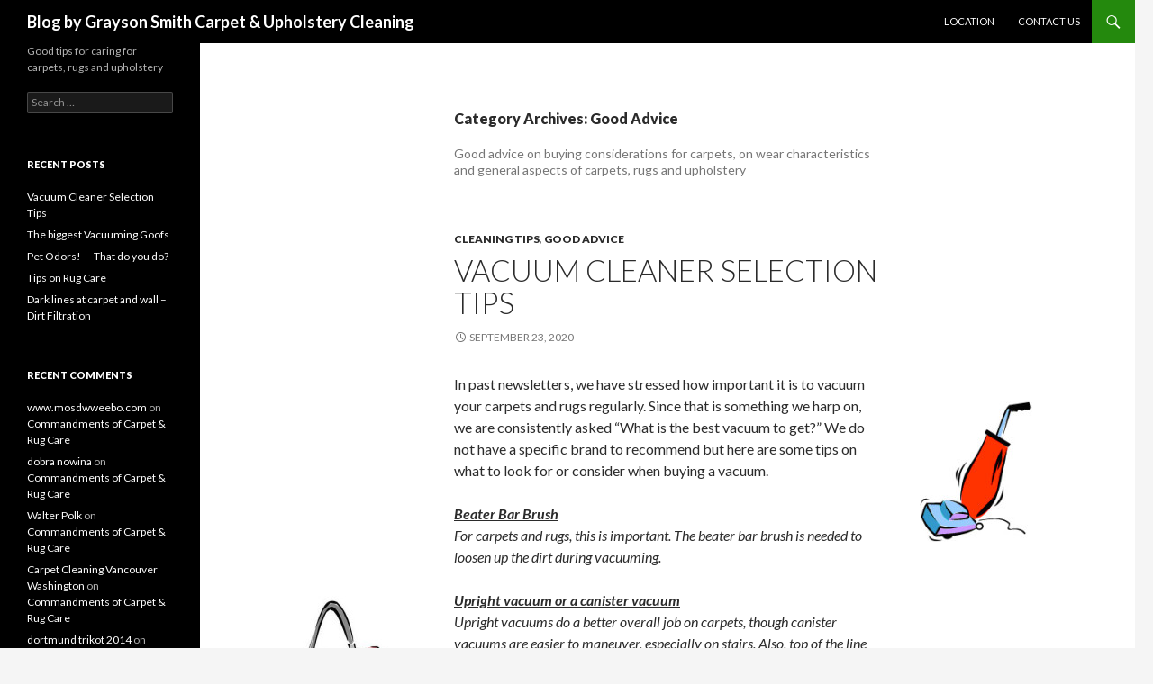

--- FILE ---
content_type: text/html; charset=UTF-8
request_url: http://www.carpetcleanermemphis.com/category/good-advice/
body_size: 14542
content:
<!DOCTYPE html>
<!--[if IE 7]>
<html class="ie ie7" lang="en">
<![endif]-->
<!--[if IE 8]>
<html class="ie ie8" lang="en">
<![endif]-->
<!--[if !(IE 7) & !(IE 8)]><!-->
<html lang="en">
<!--<![endif]-->
<head>
	<meta charset="UTF-8">
	<meta name="viewport" content="width=device-width">
	<title>Good Advice | Blog by Grayson Smith Carpet &amp; Upholstery Cleaning</title>
	<link rel="profile" href="http://gmpg.org/xfn/11">
	<link rel="pingback" href="http://www.carpetcleanermemphis.com/xmlrpc.php">
	<!--[if lt IE 9]>
	<script src="http://www.carpetcleanermemphis.com/wp-content/themes/twentyfourteen/js/html5.js"></script>
	<![endif]-->
	<link rel='dns-prefetch' href='//fonts.googleapis.com' />
<link rel='dns-prefetch' href='//s.w.org' />
<link rel="alternate" type="application/rss+xml" title="Blog by Grayson Smith Carpet &amp; Upholstery Cleaning &raquo; Feed" href="http://www.carpetcleanermemphis.com/feed/" />
<link rel="alternate" type="application/rss+xml" title="Blog by Grayson Smith Carpet &amp; Upholstery Cleaning &raquo; Comments Feed" href="http://www.carpetcleanermemphis.com/comments/feed/" />
<link rel="alternate" type="application/rss+xml" title="Blog by Grayson Smith Carpet &amp; Upholstery Cleaning &raquo; Good Advice Category Feed" href="http://www.carpetcleanermemphis.com/category/good-advice/feed/" />
		<script type="text/javascript">
			window._wpemojiSettings = {"baseUrl":"https:\/\/s.w.org\/images\/core\/emoji\/2.2.1\/72x72\/","ext":".png","svgUrl":"https:\/\/s.w.org\/images\/core\/emoji\/2.2.1\/svg\/","svgExt":".svg","source":{"concatemoji":"http:\/\/www.carpetcleanermemphis.com\/wp-includes\/js\/wp-emoji-release.min.js?ver=4.7.23"}};
			!function(t,a,e){var r,n,i,o=a.createElement("canvas"),l=o.getContext&&o.getContext("2d");function c(t){var e=a.createElement("script");e.src=t,e.defer=e.type="text/javascript",a.getElementsByTagName("head")[0].appendChild(e)}for(i=Array("flag","emoji4"),e.supports={everything:!0,everythingExceptFlag:!0},n=0;n<i.length;n++)e.supports[i[n]]=function(t){var e,a=String.fromCharCode;if(!l||!l.fillText)return!1;switch(l.clearRect(0,0,o.width,o.height),l.textBaseline="top",l.font="600 32px Arial",t){case"flag":return(l.fillText(a(55356,56826,55356,56819),0,0),o.toDataURL().length<3e3)?!1:(l.clearRect(0,0,o.width,o.height),l.fillText(a(55356,57331,65039,8205,55356,57096),0,0),e=o.toDataURL(),l.clearRect(0,0,o.width,o.height),l.fillText(a(55356,57331,55356,57096),0,0),e!==o.toDataURL());case"emoji4":return l.fillText(a(55357,56425,55356,57341,8205,55357,56507),0,0),e=o.toDataURL(),l.clearRect(0,0,o.width,o.height),l.fillText(a(55357,56425,55356,57341,55357,56507),0,0),e!==o.toDataURL()}return!1}(i[n]),e.supports.everything=e.supports.everything&&e.supports[i[n]],"flag"!==i[n]&&(e.supports.everythingExceptFlag=e.supports.everythingExceptFlag&&e.supports[i[n]]);e.supports.everythingExceptFlag=e.supports.everythingExceptFlag&&!e.supports.flag,e.DOMReady=!1,e.readyCallback=function(){e.DOMReady=!0},e.supports.everything||(r=function(){e.readyCallback()},a.addEventListener?(a.addEventListener("DOMContentLoaded",r,!1),t.addEventListener("load",r,!1)):(t.attachEvent("onload",r),a.attachEvent("onreadystatechange",function(){"complete"===a.readyState&&e.readyCallback()})),(r=e.source||{}).concatemoji?c(r.concatemoji):r.wpemoji&&r.twemoji&&(c(r.twemoji),c(r.wpemoji)))}(window,document,window._wpemojiSettings);
		</script>
		<style type="text/css">
img.wp-smiley,
img.emoji {
	display: inline !important;
	border: none !important;
	box-shadow: none !important;
	height: 1em !important;
	width: 1em !important;
	margin: 0 .07em !important;
	vertical-align: -0.1em !important;
	background: none !important;
	padding: 0 !important;
}
</style>
<link rel='stylesheet' id='contact-form-7-css'  href='http://www.carpetcleanermemphis.com/wp-content/plugins/contact-form-7/includes/css/styles.css?ver=4.1.1' type='text/css' media='all' />
<link rel='stylesheet' id='twentyfourteen-lato-css'  href='https://fonts.googleapis.com/css?family=Lato%3A300%2C400%2C700%2C900%2C300italic%2C400italic%2C700italic&#038;subset=latin%2Clatin-ext' type='text/css' media='all' />
<link rel='stylesheet' id='genericons-css'  href='http://www.carpetcleanermemphis.com/wp-content/themes/twentyfourteen/genericons/genericons.css?ver=3.0.3' type='text/css' media='all' />
<link rel='stylesheet' id='twentyfourteen-style-css'  href='http://www.carpetcleanermemphis.com/wp-content/themes/twentyfourteen/style.css?ver=4.7.23' type='text/css' media='all' />
<!--[if lt IE 9]>
<link rel='stylesheet' id='twentyfourteen-ie-css'  href='http://www.carpetcleanermemphis.com/wp-content/themes/twentyfourteen/css/ie.css?ver=20131205' type='text/css' media='all' />
<![endif]-->
<script type='text/javascript' src='http://www.carpetcleanermemphis.com/wp-includes/js/jquery/jquery.js?ver=1.12.4'></script>
<script type='text/javascript' src='http://www.carpetcleanermemphis.com/wp-includes/js/jquery/jquery-migrate.min.js?ver=1.4.1'></script>
<link rel='https://api.w.org/' href='http://www.carpetcleanermemphis.com/wp-json/' />
<link rel="EditURI" type="application/rsd+xml" title="RSD" href="http://www.carpetcleanermemphis.com/xmlrpc.php?rsd" />
<link rel="wlwmanifest" type="application/wlwmanifest+xml" href="http://www.carpetcleanermemphis.com/wp-includes/wlwmanifest.xml" /> 
<meta name="generator" content="WordPress 4.7.23" />
<script type='text/javascript'>
/* <![CDATA[ */
// Comprehensive Google Map plugin v9.1.2
var CGMPGlobal = {"ajaxurl":"http:\/\/www.carpetcleanermemphis.com\/wp-admin\/admin-ajax.php","noBubbleDescriptionProvided":"No description provided","geoValidationClientRevalidate":"REVALIDATE","cssHref":"http:\/\/www.carpetcleanermemphis.com\/wp-content\/plugins\/comprehensive-google-map-plugin\/style.css?ver=9.1.2","language":"en","customMarkersUri":"http:\/\/www.carpetcleanermemphis.com\/wp-content\/plugins\/comprehensive-google-map-plugin\/assets\/css\/images\/markers\/","kml":"[TITLE] [MSG] ([STATUS])","kmlDocInvalid":"The KML file is not a valid KML, KMZ or GeoRSS document.","kmlFetchError":"The KML file could not be fetched.","kmlLimits":"The KML file exceeds the feature limits of KmlLayer.","kmlNotFound":"The KML file could not be found. Most likely it is an invalid URL, or the document is not publicly available.","kmlRequestInvalid":"The KmlLayer is invalid.","kmlTimedOut":"The KML file could not be loaded within a reasonable amount of time.","kmlTooLarge":"The KML file exceeds the file size limits of KmlLayer.","kmlUnknown":"The KML file failed to load for an unknown reason.","address":"Address","streetView":"Street View","directions":"Directions","toHere":"To here","fromHere":"From here","mapFillViewport":"false","timestamp":"02af08e4e9","ajaxCacheMapAction":"cgmp_ajax_cache_map_action","sep":"{}"}
/* ]]> */
</script>
<link rel="alternate" type="application/rss+xml" title="Blog by Grayson Smith Carpet &amp; Upholstery Cleaning GeoRSS-Feed" href="http://www.carpetcleanermemphis.com/wp-content/plugins/leaflet-maps-marker/leaflet-georss.php?layer=all" />
		<style type="text/css">.recentcomments a{display:inline !important;padding:0 !important;margin:0 !important;}</style>
		</head>

<body class="archive category category-good-advice category-4 masthead-fixed list-view full-width">
<div id="page" class="hfeed site">
	
	<header id="masthead" class="site-header" role="banner">
		<div class="header-main">
			<h1 class="site-title"><a href="http://www.carpetcleanermemphis.com/" rel="home">Blog by Grayson Smith Carpet &amp; Upholstery Cleaning</a></h1>

			<div class="search-toggle">
				<a href="#search-container" class="screen-reader-text" aria-expanded="false" aria-controls="search-container">Search</a>
			</div>

			<nav id="primary-navigation" class="site-navigation primary-navigation" role="navigation">
				<button class="menu-toggle">Primary Menu</button>
				<a class="screen-reader-text skip-link" href="#content">Skip to content</a>
				<div id="primary-menu" class="nav-menu"><ul>
<li class="page_item page-item-5"><a href="http://www.carpetcleanermemphis.com/location/">Location</a></li>
<li class="page_item page-item-4"><a href="http://www.carpetcleanermemphis.com/contact/">Contact Us</a></li>
</ul></div>
			</nav>
		</div>

		<div id="search-container" class="search-box-wrapper hide">
			<div class="search-box">
				<form role="search" method="get" class="search-form" action="http://www.carpetcleanermemphis.com/">
				<label>
					<span class="screen-reader-text">Search for:</span>
					<input type="search" class="search-field" placeholder="Search &hellip;" value="" name="s" />
				</label>
				<input type="submit" class="search-submit" value="Search" />
			</form>			</div>
		</div>
	</header><!-- #masthead -->

	<div id="main" class="site-main">

	<section id="primary" class="content-area">
		<div id="content" class="site-content" role="main">

			
			<header class="archive-header">
				<h1 class="archive-title">Category Archives: Good Advice</h1>

				<div class="taxonomy-description"><p>Good advice on buying considerations for carpets, on wear characteristics and general aspects of carpets, rugs and upholstery</p>
</div>			</header><!-- .archive-header -->

			
<article id="post-298" class="post-298 post type-post status-publish format-standard hentry category-cleaning-tips category-good-advice">
	
	<header class="entry-header">
				<div class="entry-meta">
			<span class="cat-links"><a href="http://www.carpetcleanermemphis.com/category/cleaning-tips/" rel="category tag">Cleaning Tips</a>, <a href="http://www.carpetcleanermemphis.com/category/good-advice/" rel="category tag">Good Advice</a></span>
		</div>
		<h1 class="entry-title"><a href="http://www.carpetcleanermemphis.com/2020/09/vacuum-cleaner-selection-tips-2/" rel="bookmark">Vacuum Cleaner Selection Tips</a></h1>
		<div class="entry-meta">
			<span class="entry-date"><a href="http://www.carpetcleanermemphis.com/2020/09/vacuum-cleaner-selection-tips-2/" rel="bookmark"><time class="entry-date" datetime="2020-09-23T15:36:27+00:00">September 23, 2020</time></a></span> <span class="byline"><span class="author vcard"><a class="url fn n" href="http://www.carpetcleanermemphis.com/author/walterblog/" rel="author">Walter Polk</a></span></span>		</div><!-- .entry-meta -->
	</header><!-- .entry-header -->

		<div class="entry-content">
		<p>In past newsletters, we have stressed how important it is to vacuum your carpets and rugs regularly. Since that is something we harp o<a href="http://www.carpetcleanermemphis.com/wp-content/uploads/2014/04/vacuum-cleaner-e1449610979422.jpg"><img class="alignright wp-image-11 size-full" src="http://www.carpetcleanermemphis.com/wp-content/uploads/2014/04/vacuum-cleaner-e1449610979422.jpg" alt="" width="125" height="156" /></a>n, we are consistently asked “What is the best vacuum to get?” We do not have a specific brand to recommend but here are some tips on what to look for or consider when buying a vacuum.</p>
<p><strong><em><u>Beater Bar Brush<br />
</u></em></strong><em>For carpets and rugs, this is important. The beater bar brush is needed to loosen up the dirt during vacuuming.</em></p>
<p><strong><em><u><a href="http://www.carpetcleanermemphis.com/wp-content/uploads/2015/12/Vacuum-Cannister-e1449611052825.jpg"><img class="alignleft wp-image-131 size-full" src="http://www.carpetcleanermemphis.com/wp-content/uploads/2015/12/Vacuum-Cannister-e1449611052825.jpg" alt="" width="100" height="128" /></a>Upright vacuum or a canister vacuum<br />
</u></em></strong><em>Upright vacuums do a better overall job on carpets, though canister vacuums are easier to maneuver, especially on stairs. Also, top of the line canisters typically have a motor-driven head for better carpet cleaning.</em></p>
<p><strong><em><u>Bagless vacuums verses bagged vacuums<br />
</u></em></strong><em>Bagless vacuums save you the cost of bags, but like bagged models they still require filters. Emptying a bagless vacuum is also a dustier process, a concern if you have asthma or allergies.</em></p>
<p><strong><em><u>Other features to consider</u></em></strong><em><br />
</em><em>Edge-cleaning tools help at corners and baseboards. If you will use your <a href="http://www.carpetcleanermemphis.com/wp-content/uploads/2015/12/vacuum-draperies-lady-e1449611283320.jpg"><img class="alignright size-thumbnail wp-image-133" src="http://www.carpetcleanermemphis.com/wp-content/uploads/2015/12/vacuum-draperies-lady-150x150.jpg" alt="" width="150" height="150" /></a>vacuum to vacuum draperies, make sure it has a suction control feature in order to protect the drapes. If you will use your vacuum for both bare floors and carpets, get one with a brush on/off switch. This will help safeguard from scratching bare floors and prevents scattered dust and debris.</em></p>
<p><strong><em><u>Most Important, give it a spin before buying<br />
</u></em></strong><em><a href="http://www.carpetcleanermemphis.com/wp-content/uploads/2020/09/vacuuming-lady-clip-art.jpg"><img class="alignleft wp-image-302 size-full" src="http://www.carpetcleanermemphis.com/wp-content/uploads/2020/09/vacuuming-lady-clip-art.jpg" alt="" width="205" height="245" /></a>Even if you order your vacuum online, visit a store first. Push, pull, turn and lift any models you’re </em><em>considering. The bottom line is, you may have the most expensive, fanciest vacuum, but if it is heavy, awkward to use or move around and you do not use it, it is a horrible vacuum. The reality is that the best model for you (whether cheap or very expensive) is the one you will use.</em></p>
<p>For more information, visit my website at <a href="http://www.graysoncleans.com">www.graysoncleans.com</a></p>
	</div><!-- .entry-content -->
	
	</article><!-- #post-## -->

<article id="post-294" class="post-294 post type-post status-publish format-standard hentry category-cleaning-tips category-good-advice">
	
	<header class="entry-header">
				<div class="entry-meta">
			<span class="cat-links"><a href="http://www.carpetcleanermemphis.com/category/cleaning-tips/" rel="category tag">Cleaning Tips</a>, <a href="http://www.carpetcleanermemphis.com/category/good-advice/" rel="category tag">Good Advice</a></span>
		</div>
		<h1 class="entry-title"><a href="http://www.carpetcleanermemphis.com/2020/07/the-biggest-vacuuming-goofs-3/" rel="bookmark">The biggest Vacuuming Goofs</a></h1>
		<div class="entry-meta">
			<span class="entry-date"><a href="http://www.carpetcleanermemphis.com/2020/07/the-biggest-vacuuming-goofs-3/" rel="bookmark"><time class="entry-date" datetime="2020-07-28T21:49:08+00:00">July 28, 2020</time></a></span> <span class="byline"><span class="author vcard"><a class="url fn n" href="http://www.carpetcleanermemphis.com/author/walterblog/" rel="author">Walter Polk</a></span></span>		</div><!-- .entry-meta -->
	</header><!-- .entry-header -->

		<div class="entry-content">
		<p>I am always stressing how important it is to regularly vacuum your <a href="http://www.carpetcleanermemphis.com/wp-content/uploads/2015/12/vacuuming-lady-e1449611263873.jpg"><img class="alignright wp-image-132 size-full" src="http://www.carpetcleanermemphis.com/wp-content/uploads/2015/12/vacuuming-lady-e1449611263873.jpg" alt="" width="100" height="150" /></a>carpets and rugs to make them last longer and look better. Since vacuuming is important, I wanted to share some of the biggest vacuum cleaning goofs.</p>
<ol>
<li><strong> Not changing the bags.</strong> When your bag or bin (for bagless vacuums) is 1/2 full, suction power is reduced by at least 50%. This means you need more strokes over an area to clean it and it is making the motor work harder. It is best to change the bag or empty the bin when 1/3 to 1/2 full.</li>
<li><strong> Using the brush on bare floors.</strong> A powered brush is critical for deep-cleaning carpets. But the revolving bristles can scatter debris while scratching the finish on hardwood and the plastic wear layer on laminate floors. Most of the newer vacuums let you switch off the brush when needed. If your vacuum cleaner is not able to switch off the beater bar, it would be good to get a vacuum for bare floors that does not have a beater bar.</li>
<li><strong> Vacuuming hard, sharp objects.</strong> Nails, screws, coins and even paper clips can rip bags and damage the machine. Either pick them up or sweep them up with a broom before vacuuming.</li>
<li><strong> Sucking up water or wet messes.</strong> Had a flood? Avoid the risk of electrocution by leaving your upright or canister in the closet. Use a wet-dry vacuum with a ground-fault interrupter for standing water or even damp debris.</li>
<li><strong> Tossing it when it loses suction.</strong> Full bags aren’t the only reason a vacuum’s suction can suffer. Check the hose to see if it is clogged. If the hose is clear, check the filters<a href="http://www.carpetcleanermemphis.com/wp-content/uploads/2016/06/Vacuum-filter.jpg"><img class="alignright size-thumbnail wp-image-170" src="http://www.carpetcleanermemphis.com/wp-content/uploads/2016/06/Vacuum-filter-150x150.jpg" alt="" width="150" height="150" srcset="http://www.carpetcleanermemphis.com/wp-content/uploads/2016/06/Vacuum-filter-150x150.jpg 150w, http://www.carpetcleanermemphis.com/wp-content/uploads/2016/06/Vacuum-filter.jpg 225w" sizes="(max-width: 150px) 100vw, 150px" /></a> found on bagged and bagless vacuums. Also, if the brush roll barely turns, check it and the drive belt for tangled string or hair.</li>
<li><strong> Assuming the motor has blown.</strong> Many models have a thermal switch that cuts current to the motor if it begins to overheat. If your vacuum shuts off during use, check for a full bag or bin or a dirty filter. The switch should reset itself, though some models have a reset button for that purpose.</li>
</ol>
<p>For more information, visit my website at <a href="http://www.graysoncleans.com">www.graysoncleans.com</a>.</p>
	</div><!-- .entry-content -->
	
	</article><!-- #post-## -->

<article id="post-291" class="post-291 post type-post status-publish format-standard hentry category-good-advice">
	
	<header class="entry-header">
				<div class="entry-meta">
			<span class="cat-links"><a href="http://www.carpetcleanermemphis.com/category/good-advice/" rel="category tag">Good Advice</a></span>
		</div>
		<h1 class="entry-title"><a href="http://www.carpetcleanermemphis.com/2020/06/pet-odors-that-do-you-do/" rel="bookmark">Pet Odors! &#8212; That do you do?</a></h1>
		<div class="entry-meta">
			<span class="entry-date"><a href="http://www.carpetcleanermemphis.com/2020/06/pet-odors-that-do-you-do/" rel="bookmark"><time class="entry-date" datetime="2020-06-23T15:46:01+00:00">June 23, 2020</time></a></span> <span class="byline"><span class="author vcard"><a class="url fn n" href="http://www.carpetcleanermemphis.com/author/walterblog/" rel="author">Walter Polk</a></span></span>		</div><!-- .entry-meta -->
	</header><!-- .entry-header -->

		<div class="entry-content">
		<p>Pets have accidents and it is good to address them as soon as</p>
<figure id="attachment_20" style="width: 120px" class="wp-caption alignright"><a href="http://www.carpetcleanermemphis.com/wp-content/uploads/2014/05/Dog-urinating.jpg"><img class="size-full wp-image-20" src="http://www.carpetcleanermemphis.com/wp-content/uploads/2014/05/Dog-urinating.jpg" alt="" width="120" height="81" /></a><figcaption class="wp-caption-text">Accidents do happen</figcaption></figure>
<p>possible. Urine is probably the biggest issue because it soaks into the fabrics. Urine is also a rather sophisticated problem with respect to removal. When it is wet it is acidic and needs to be approached one way. When it dries, it turns into urine salts, an alkaline, and should be addressed differently then when wet. Also, when it is dry, the uric acid crystals absorb moisture from humidity in the air giving off the foul odor. That is why on humid days, a house can smell worse.</p>
<p><strong><em><u>Dealing with Urine while it is wet</u></em></strong> &#8212; Blot, blot, blot because removal is <a href="http://www.carpetcleanermemphis.com/wp-content/uploads/2014/05/blotting-e1400872572557.jpg"><img class="alignright size-full wp-image-25" src="http://www.carpetcleanermemphis.com/wp-content/uploads/2014/05/blotting-e1400872572557.jpg" alt="" width="200" height="247" /></a>the first approach. Find a dry white towel and apply to the wet spot (colored or patterned towels run the risk of bleeding onto the carpet, rug or upholstery). Keep moving dry parts of the towel over the wet spot to remove as much as possible. After blotting, sprinkle baking soda on the urinated area. Baking soda will help absorb and neutralize the urine ph. After the baking soda has dried, vacuum it up thoroughly. (note: baking soda may sometimes discolor fabrics, so you should test it on a non-conspicuous area of your rug, carpet or upholstery).</p>
<p><strong><em><u>Dealing with dried urine</u></em></strong> &#8212; first identify the spots. Look for visible evidence like spots or discolorations. Also, a black light can be used to find the source. In a darkened room, the urine salts become fluorescent in the presence of ultraviolet light. However, the most available and practical method of locating urine problems is your nose. Don’t be afraid to get down on your hands and knees to find it. Once the spots have been identified, using 1/3 white vinegar with 2/3 water, spray it on the spot. You want to apply enough to get to the contamination in order to liquefy the urines salts. However, do not over wet t<a href="http://www.carpetcleanermemphis.com/wp-content/uploads/2015/11/Spritz-Bottle.jpg"><img class="alignright size-thumbnail wp-image-125" src="http://www.carpetcleanermemphis.com/wp-content/uploads/2015/11/Spritz-Bottle-150x150.jpg" alt="" width="150" height="150" /></a>he carpet especially with wood sub-floors. After applying the vinegar/water solution, remove as much of the moisture as possible by blotting as described above.</p>
<p>If there is still an odor problem, contact us. <a href="http://www.graysoncleans.com">www,graysoncleans.com</a></p>
	</div><!-- .entry-content -->
	
	</article><!-- #post-## -->

<article id="post-284" class="post-284 post type-post status-publish format-standard hentry category-good-advice category-maintenance-tips">
	
	<header class="entry-header">
				<div class="entry-meta">
			<span class="cat-links"><a href="http://www.carpetcleanermemphis.com/category/good-advice/" rel="category tag">Good Advice</a>, <a href="http://www.carpetcleanermemphis.com/category/maintenance-tips/" rel="category tag">Maintenance Tips</a></span>
		</div>
		<h1 class="entry-title"><a href="http://www.carpetcleanermemphis.com/2020/04/tips-on-rug-care/" rel="bookmark">Tips on Rug Care</a></h1>
		<div class="entry-meta">
			<span class="entry-date"><a href="http://www.carpetcleanermemphis.com/2020/04/tips-on-rug-care/" rel="bookmark"><time class="entry-date" datetime="2020-04-06T14:54:10+00:00">April 6, 2020</time></a></span> <span class="byline"><span class="author vcard"><a class="url fn n" href="http://www.carpetcleanermemphis.com/author/walterblog/" rel="author">Walter Polk</a></span></span>		</div><!-- .entry-meta -->
	</header><!-- .entry-header -->

		<div class="entry-content">
		<p style="text-align: left;">During th<a href="http://www.carpetcleanermemphis.com/wp-content/uploads/2020/04/Rug.jpg"><img class="alignright size-thumbnail wp-image-285" src="http://www.carpetcleanermemphis.com/wp-content/uploads/2020/04/Rug-150x150.jpg" alt="" width="150" height="150" /></a>ese crazy times and the Corona virus situation, it is a good time to take care of things in the house. So, whether you have expensive oriental rugs or just good everyday rugs, here are some tips to take care of them and make them last longer.</p>
<ol>
<li>Vacuum rugs at least once a week.</li>
<li>Turn or rotate the ends of a rug. This should be done once a year. <a href="http://www.carpetcleanermemphis.com/wp-content/uploads/2014/06/Rug-Rotation.jpg"><img class="alignleft wp-image-32 size-medium" src="http://www.carpetcleanermemphis.com/wp-content/uploads/2014/06/Rug-Rotation-300x133.jpg" alt="" width="300" height="133" srcset="http://www.carpetcleanermemphis.com/wp-content/uploads/2014/06/Rug-Rotation-300x133.jpg 300w, http://www.carpetcleanermemphis.com/wp-content/uploads/2014/06/Rug-Rotation-1024x455.jpg 1024w" sizes="(max-width: 300px) 100vw, 300px" /></a>However, it is a must to turn them at least every two years. Turning prevents more wear in one area than in another. It also helps to prevent “traffic patterns” from occurring as in carpeted rooms.</li>
<li>Moth considerations for wool and oriental rugs. Rugs regularly vacuumed or located in well used rooms are less likely to have moth damage. Moths work in secluded, undisturbed areas such as under beds, skirted sofas, or heavy furniture. Move furniture occasionally when vacuuming and clean under it. Also, homes not well ventilated or rooms closed for long periods of time are more likely to have moth problems, so once again vacuum rugs regularly.</li>
<li>Sunlight considerations. Direct, sunlight will gradually fade a rug. To avoid this, cover windows with drapes, curtains or shutters and use them to block strong morning and afternoon sunlight. Also, consider window glass treatments and rug treatments for UV light protection.</li>
</ol>
<p>For more information, visit my website at <a href="http://www.graysoncleans.com">www.graysoncleans.com</a></p>
	</div><!-- .entry-content -->
	
	</article><!-- #post-## -->

<article id="post-279" class="post-279 post type-post status-publish format-standard hentry category-good-advice">
	
	<header class="entry-header">
				<div class="entry-meta">
			<span class="cat-links"><a href="http://www.carpetcleanermemphis.com/category/good-advice/" rel="category tag">Good Advice</a></span>
		</div>
		<h1 class="entry-title"><a href="http://www.carpetcleanermemphis.com/2020/01/dark-lines-at-carpet-and-wall-dirt-filtration/" rel="bookmark">Dark lines at carpet and wall &#8211; Dirt Filtration</a></h1>
		<div class="entry-meta">
			<span class="entry-date"><a href="http://www.carpetcleanermemphis.com/2020/01/dark-lines-at-carpet-and-wall-dirt-filtration/" rel="bookmark"><time class="entry-date" datetime="2020-01-09T21:33:25+00:00">January 9, 2020</time></a></span> <span class="byline"><span class="author vcard"><a class="url fn n" href="http://www.carpetcleanermemphis.com/author/walterblog/" rel="author">Walter Polk</a></span></span>		</div><!-- .entry-meta -->
	</header><!-- .entry-header -->

		<div class="entry-content">
		<p><strong><em>Have you ever noticed a grayish or dark line along the walls on your carpets? </em></strong>You probably do not want to know this, but it is not a defect in your carpet. It is called soil filtration and is a concentration of dirt that has collected on the carpet fibers</p>
<p><a href="http://www.carpetcleanermemphis.com/wp-content/uploads/2020/01/Soil-Filtration-wall.jpg"><img class="alignright size-thumbnail wp-image-280" src="http://www.carpetcleanermemphis.com/wp-content/uploads/2020/01/Soil-Filtration-wall-150x127.jpg" alt="" width="150" height="127" /></a>Soil Filtration is caused by positive and negative pressure within a home. What happens is, when pressure change occurs within a room from either the effect of warm air rising or from pressure created by your heater and air conditioner, air tries to flow either in or out of the room. The carpet along the wall edges serve as a filter as the air exits or enters under pressure.</p>
<p><a href="http://www.carpetcleanermemphis.com/wp-content/uploads/2020/01/soil-filtration-door.jpg"><img class="alignright size-thumbnail wp-image-281" src="http://www.carpetcleanermemphis.com/wp-content/uploads/2020/01/soil-filtration-door-150x150.jpg" alt="" width="150" height="150" /></a>Also, have you ever noticed a grayish or dark line at the doorway of a room? Once again, soil filtration. It is quite common for dirt and dust to accumulate under doors when they are shut. The supply air vent blowing air into the room creates positive pressure in the closed room. This air will seek areas of lower pressure (the return air vents) through the largest available holes. With the door shut, the undercut of the door is generally the largest available hole. Therefore, as the air passes between the door undercut and the carpeting, the carpet acts like a filter taking out dirt and dust particles from the air. Over a period of time, the carpet will darken as the dirt accumulates.</p>
<p>For more information, visit my website at <a href="http://www.graysoncleans.com">www.graysoncleans.com</a></p>
	</div><!-- .entry-content -->
	
	</article><!-- #post-## -->

<article id="post-272" class="post-272 post type-post status-publish format-standard hentry category-cleaning-tips category-good-advice">
	
	<header class="entry-header">
				<div class="entry-meta">
			<span class="cat-links"><a href="http://www.carpetcleanermemphis.com/category/cleaning-tips/" rel="category tag">Cleaning Tips</a>, <a href="http://www.carpetcleanermemphis.com/category/good-advice/" rel="category tag">Good Advice</a></span>
		</div>
		<h1 class="entry-title"><a href="http://www.carpetcleanermemphis.com/2019/08/upholstery-cleaning-completely-different-than-carpet-cleaning/" rel="bookmark">Upholstery Cleaning, Completely Different than Carpet Cleaning</a></h1>
		<div class="entry-meta">
			<span class="entry-date"><a href="http://www.carpetcleanermemphis.com/2019/08/upholstery-cleaning-completely-different-than-carpet-cleaning/" rel="bookmark"><time class="entry-date" datetime="2019-08-15T21:42:36+00:00">August 15, 2019</time></a></span> <span class="byline"><span class="author vcard"><a class="url fn n" href="http://www.carpetcleanermemphis.com/author/walterblog/" rel="author">Walter Polk</a></span></span>		</div><!-- .entry-meta -->
	</header><!-- .entry-header -->

		<div class="entry-content">
		<p>Cleaning Upholstery takes a level of expertise way beyond the <a href="http://www.carpetcleanermemphis.com/wp-content/uploads/2019/08/Upholstery-cleaner.png"><img class="alignright size-thumbnail wp-image-273" src="http://www.carpetcleanermemphis.com/wp-content/uploads/2019/08/Upholstery-cleaner-150x150.png" alt="" width="150" height="150" srcset="http://www.carpetcleanermemphis.com/wp-content/uploads/2019/08/Upholstery-cleaner-150x150.png 150w, http://www.carpetcleanermemphis.com/wp-content/uploads/2019/08/Upholstery-cleaner-300x298.png 300w, http://www.carpetcleanermemphis.com/wp-content/uploads/2019/08/Upholstery-cleaner-768x762.png 768w, http://www.carpetcleanermemphis.com/wp-content/uploads/2019/08/Upholstery-cleaner-1024x1017.png 1024w" sizes="(max-width: 150px) 100vw, 150px" /></a>typical carpet cleaner. This is due to the different fabrics used for upholstery, the type of dirt involved and the different shapes of furniture.</p>
<p>Upholstery uses many different types of fabrics than carpet or rugs ranging from natural materials like silk and wool, synthetics like nylon and blends. If the upholstery cleaner doesn’t really understand materials, real problems can occur. For example, if silk is not cleaned properly, the potential for splotching or streaking can occur. Also, if not properly cleaned, white furniture, especially cottons and wools, can turn brown.</p>
<p><a href="http://www.carpetcleanermemphis.com/wp-content/uploads/2019/08/Upholstery-cleaned.jpg"><img class="alignleft wp-image-274 size-medium" src="http://www.carpetcleanermemphis.com/wp-content/uploads/2019/08/Upholstery-cleaned-176x300.jpg" alt="" width="176" height="300" srcset="http://www.carpetcleanermemphis.com/wp-content/uploads/2019/08/Upholstery-cleaned-176x300.jpg 176w, http://www.carpetcleanermemphis.com/wp-content/uploads/2019/08/Upholstery-cleaned.jpg 251w" sizes="(max-width: 176px) 100vw, 176px" /></a>Upholstery dirt is primarily people and pet issues. People shed dead skin cells, hair and hair dander along with sweat and body oils through exposed skin. Cosmetics, hair sprays and other beauty items get on upholstery. Plus, children and parties increase the likelihood of spills. If you have animals, their hair, body oils and dander are probably getting on your furniture. Over time, all these tend to accumulate into the fabric.</p>
<p>Furniture designs and styles contribute different degrees of difficulty to clean. An easy working surface is a flat one. However, furniture has many corners and edges which make the application of cleaning solutions and the removal of the associated dirt very difficult. Skill and experience are required to effectively clean these areas.</p>
<p>So, make sure to hire an upholstery cleaner that knows what they are doing. For information, visit my website at <a href="http://www.graysoncleans.com" target="_blank" rel="noopener noreferrer">www.graysoncleans.com</a></p>
	</div><!-- .entry-content -->
	
	</article><!-- #post-## -->

<article id="post-235" class="post-235 post type-post status-publish format-standard hentry category-good-advice">
	
	<header class="entry-header">
				<div class="entry-meta">
			<span class="cat-links"><a href="http://www.carpetcleanermemphis.com/category/good-advice/" rel="category tag">Good Advice</a></span>
		</div>
		<h1 class="entry-title"><a href="http://www.carpetcleanermemphis.com/2018/04/berber-carpets-the-good-and-bad/" rel="bookmark">Berber Carpets, The Good and Bad</a></h1>
		<div class="entry-meta">
			<span class="entry-date"><a href="http://www.carpetcleanermemphis.com/2018/04/berber-carpets-the-good-and-bad/" rel="bookmark"><time class="entry-date" datetime="2018-04-04T19:12:51+00:00">April 4, 2018</time></a></span> <span class="byline"><span class="author vcard"><a class="url fn n" href="http://www.carpetcleanermemphis.com/author/walterblog/" rel="author">Walter Polk</a></span></span>		</div><!-- .entry-meta -->
	</header><!-- .entry-header -->

		<div class="entry-content">
		<p style="text-align: left;"><a href="http://www.carpetcleanermemphis.com/wp-content/uploads/2018/04/Berbers.png"><img class="alignleft wp-image-236 size-thumbnail" src="http://www.carpetcleanermemphis.com/wp-content/uploads/2018/04/Berbers-150x150.png" alt="" width="150" height="150" /></a> Berber carpets are an aesthetically appealing carpet that allows for unique designs and color schemes. However, berber carpets are not a style of carpet but a specific weave. It is a loop pile construction and can be made from many different materials and in many different qualities. The looped design does provide a cushiony feel under your feet and this is especially true with the wool and nylon varieties.</p>
<p>While berber carpets can be visually pleasing and comfortable, there are some aspects that need to be considered when either buying berbers or deciding in which parts of your home to install them. They can snag and unravel or run, similar to a run in ladies hose. Situations where this can be a real concern is with cats who use the carpet as a scratching post and dogs that like to dig on carpets. Also, this type of carpet is difficult to clean. Because of the loop weave and the twist of the loop being larger at the top than the bottom, It draws dirt to the bottom of the fibers and traps it there. This dirt, trapped at the bottom, is very difficult to extract with a vacuum cleaner. As a result, traffic patterns can develop prematurely. Finally, the less expensive berber carpets will also tend to show wear patterns quicker.</p>
<p><a href="http://www.carpetcleanermemphis.com/wp-content/uploads/2018/04/Cat.jpg"><img class="alignright size-thumbnail wp-image-237" src="http://www.carpetcleanermemphis.com/wp-content/uploads/2018/04/Cat-150x150.jpg" alt="" width="150" height="150" /></a>Therefore, you might want to reconsider berber carpets for high traffic rooms such as dens, stairs and halls. Especially if you are not able to vacuum them regularly. Also, if you have pets that like to scratch, you might reconsider the use of this type of carpet all together.</p>
<p>For more information visit my website at <a href="http://www.graysoncleans.com" target="_blank" rel="noopener noreferrer">www.graysoncleans.com</a></p>
	</div><!-- .entry-content -->
	
	</article><!-- #post-## -->

<article id="post-225" class="post-225 post type-post status-publish format-standard hentry category-good-advice">
	
	<header class="entry-header">
				<div class="entry-meta">
			<span class="cat-links"><a href="http://www.carpetcleanermemphis.com/category/good-advice/" rel="category tag">Good Advice</a></span>
		</div>
		<h1 class="entry-title"><a href="http://www.carpetcleanermemphis.com/2018/02/sculptured-carpets-the-good-and-bad/" rel="bookmark">Sculptured Carpets The Good and Bad</a></h1>
		<div class="entry-meta">
			<span class="entry-date"><a href="http://www.carpetcleanermemphis.com/2018/02/sculptured-carpets-the-good-and-bad/" rel="bookmark"><time class="entry-date" datetime="2018-02-12T21:13:13+00:00">February 12, 2018</time></a></span> <span class="byline"><span class="author vcard"><a class="url fn n" href="http://www.carpetcleanermemphis.com/author/walterblog/" rel="author">Walter Polk</a></span></span>		</div><!-- .entry-meta -->
	</header><!-- .entry-header -->

		<div class="entry-content">
		<p>Sculptured carpet is a design of carpeting that is characterized by a <a href="http://www.carpetcleanermemphis.com/wp-content/uploads/2018/02/Sculpted-Carpet-grey.jpg"><img class="alignright wp-image-227 size-thumbnail" src="http://www.carpetcleanermemphis.com/wp-content/uploads/2018/02/Sculpted-Carpet-grey-150x150.jpg" alt="" width="150" height="150" /></a>mixture of high and low pile fibers arranged according to a specific pattern. The appeal of this type of carpet is in the visual presentation. Sculptured carpets can be an effective means of adding interest to a room by providing a layered effect to the floor covering. It is considered to be an excellent means of increasing the visual interest of the floor covering without the use of different colors to create a pattern.</p>
<p><a href="http://www.carpetcleanermemphis.com/wp-content/uploads/2016/03/Sculptured-Carpet.gif"><img class="size-full wp-image-154 alignleft" src="http://www.carpetcleanermemphis.com/wp-content/uploads/2016/03/Sculptured-Carpet.gif" alt="" width="89" height="56" /></a>However, a concern with sculpted carpets over non sculpted carpets is the wear tendency in high use areas of the home. Because of the high/low aspect of this carpet, wear patterns tend to become more prevalent in high use areas. This is due to the walking and dragging of feet on the <a href="http://www.carpetcleanermemphis.com/wp-content/uploads/2018/02/Sculpted-carpet-wear-e1518469713738.jpg"><img class=" wp-image-229 alignright" src="http://www.carpetcleanermemphis.com/wp-content/uploads/2018/02/Sculpted-carpet-wear-300x225.jpg" alt="" width="191" height="143" /></a>carpet which impacts the less supported taller fibers. Therefore, avoiding the use of this type carpet in high traffic areas should be considered. Examples of high traffic areas are dens, TV or play rooms, stairs and halls. Also, once the carpet is installed, regular vacuuming and periodic professional cleaning are important. By doing this, you will increase the longevity and maintain the beauty of this type of carpet longer.</p>
<p>As mentioned earlier, sculpted carpets can be used to enhance the look of the flooring without using a lot of color that may clash with other furnishings in the room. However, it would be prudent to avoid them in high use areas. And once installed, vacuum regularly and periodically have them professionally cleaned.</p>
<p>For more information, visit my website at <a href="http://www.graysoncleans.com" target="_blank" rel="noopener noreferrer">www.graysoncleans.com</a></p>
	</div><!-- .entry-content -->
	
	</article><!-- #post-## -->

<article id="post-216" class="post-216 post type-post status-publish format-standard hentry category-good-advice category-uncategorized">
	
	<header class="entry-header">
				<div class="entry-meta">
			<span class="cat-links"><a href="http://www.carpetcleanermemphis.com/category/good-advice/" rel="category tag">Good Advice</a>, <a href="http://www.carpetcleanermemphis.com/category/uncategorized/" rel="category tag">Uncategorized</a></span>
		</div>
		<h1 class="entry-title"><a href="http://www.carpetcleanermemphis.com/2017/11/what-causes-wall-to-wall-carpeting-to-buckle-or-ripple/" rel="bookmark">What Causes Wall-To-Wall Carpeting to Buckle or Ripple</a></h1>
		<div class="entry-meta">
			<span class="entry-date"><a href="http://www.carpetcleanermemphis.com/2017/11/what-causes-wall-to-wall-carpeting-to-buckle-or-ripple/" rel="bookmark"><time class="entry-date" datetime="2017-11-08T16:23:29+00:00">November 8, 2017</time></a></span> <span class="byline"><span class="author vcard"><a class="url fn n" href="http://www.carpetcleanermemphis.com/author/walterblog/" rel="author">Walter Polk</a></span></span>		</div><!-- .entry-meta -->
	</header><!-- .entry-header -->

		<div class="entry-content">
		<p><a href="http://www.carpetcleanermemphis.com/wp-content/uploads/2017/11/Carpet-Ripple.jpg"><img class="alignleft size-medium wp-image-218" src="http://www.carpetcleanermemphis.com/wp-content/uploads/2017/11/Carpet-Ripple-300x225.jpg" alt="" width="300" height="225" /></a>Having wall-to-wall carpeting offers distinct benefits, but sometimes walking on it can become hazardous and its appearance can deteriorate due to buckling or rippling. The reasons for ripples across the floor can range from improper installation to excess humidity to long term wear.</p>
<p>To understand why ripples happen, it is good to understand how carpets are fabricated. Most residential carpet is manufactured by inserting yarn into a backing material to form the face material. The yarn/face material and primary backing is then<a href="http://www.carpetcleanermemphis.com/wp-content/uploads/2017/11/Carpet-Construction.jpg"><img class="alignright size-medium wp-image-217" src="http://www.carpetcleanermemphis.com/wp-content/uploads/2017/11/Carpet-Construction-300x111.jpg" alt="" width="300" height="111" srcset="http://www.carpetcleanermemphis.com/wp-content/uploads/2017/11/Carpet-Construction-300x111.jpg 300w, http://www.carpetcleanermemphis.com/wp-content/uploads/2017/11/Carpet-Construction.jpg 320w" sizes="(max-width: 300px) 100vw, 300px" /></a> back coated with a synthetic latex adhesive to lock the fibers in place. Finally, a secondary backing is applied to provide dimensional stability. (See diagram).</p>
<p>Improper installation methods almost always guarantee carpet rippling and can range from the installer not using a power stretcher or only power stretching in one direction. Also, padding with improper thickness or density for the carpet can also cause rippling. Therefore, make sure to purchase the proper carpet pad for your carpet and to use a qualified carpet layer for installation.</p>
<p>Excessive water from humidity or improper steam cleaning can break down the latex adhesive and cause premature rippling. Stretching the carpet can help the appearance but the carpet has probably been damaged and buckling will more than likely return. Replacement might be your best option.</p>
<p>Finally, buckling occurs overtime because the carpet stretches due to regular foot traffic and wear. Every carpet reaches an age when it must be replaced because the secondary backing and latex start to breakdown. Stretching the carpet can remove the ripples for a period of time but these areas will still be prone to buckling over time.</p>
<p>For more information, visit my website at <a href="http://www.graysoncleans.com">www.graysoncleans.com</a></p>
	</div><!-- .entry-content -->
	
	</article><!-- #post-## -->

<article id="post-211" class="post-211 post type-post status-publish format-standard hentry category-good-advice">
	
	<header class="entry-header">
				<div class="entry-meta">
			<span class="cat-links"><a href="http://www.carpetcleanermemphis.com/category/good-advice/" rel="category tag">Good Advice</a></span>
		</div>
		<h1 class="entry-title"><a href="http://www.carpetcleanermemphis.com/2017/09/the-good-bad-of-wool-carpet/" rel="bookmark">The Good &#038; Bad of Wool Carpet</a></h1>
		<div class="entry-meta">
			<span class="entry-date"><a href="http://www.carpetcleanermemphis.com/2017/09/the-good-bad-of-wool-carpet/" rel="bookmark"><time class="entry-date" datetime="2017-09-14T15:06:22+00:00">September 14, 2017</time></a></span> <span class="byline"><span class="author vcard"><a class="url fn n" href="http://www.carpetcleanermemphis.com/author/walterblog/" rel="author">Walter Polk</a></span></span>		</div><!-- .entry-meta -->
	</header><!-- .entry-header -->

		<div class="entry-content">
		<p><a href="http://www.carpetcleanermemphis.com/wp-content/uploads/2017/09/Wool.jpg"><img class="alignright size-full wp-image-212" src="http://www.carpetcleanermemphis.com/wp-content/uploads/2017/09/Wool.jpg" alt="" width="178" height="282" /></a>Wool carpets remain a favorite for their warmth, luxurious feel and durability. A good quality wool carpet is typically more expensive than other fibers. However, if maintained properly, the wool carpet, due to its durability, can save you money over its lifetime. However, if not maintained properly or if staining concerns is a part of your life, wool may not be the best choice.</p>
<p>For homeowner’s who either vacuum their carpets regularly or have them vacuumed regularly, wool will last longer than other fibers and would be a good investment. The reason that vacuuming is so important is that through normal home living, grit gets into the carpet fibers. If this grit is not removed by regular vacuuming, it will act like sand paper on the carpet fibers, damage them and create premature wear patterns. Therefore, if regular vacuuming of your carpets may be difficult to achieve, it might be prudent to invest in a less expensive type of carpet.</p>
<p>If spills and staining <strong>are not</strong> a big concern, wool once again is an excellent choice. Wool has natural oils inherent in it which have a tendency to repel liquids. Therefore, if you can get to spills quickly, the wool provides good stain resistant qualities. However, if a spill is left unattended, it seeps past the natural oils in the wool, absorbs into the fibers and has a high probability of becoming a permanent stain. If staining is a concern (from kids, pets and parties), then synthetic carpets would most likely serve you better. They come in all &#8220;levels&#8221; of stain-resistance, from very basic synthetic fibers, to those treated with Teflon and other solutions.</p>
<p>So, if you have good maintenance of your carpets and have the ability to address spills quickly, then wool, over its life, is your most cost effective choice. However, it either of the above concerns is an issue, then your money might be better spent on a synthetic carpet.</p>
<p>For more information, visit my website at <a href="http://www.graysoncleans.com">www.graysoncleans.com</a></p>
	</div><!-- .entry-content -->
	
	</article><!-- #post-## -->
	<nav class="navigation paging-navigation" role="navigation">
		<h1 class="screen-reader-text">Posts navigation</h1>
		<div class="pagination loop-pagination">
			<span class='page-numbers current'>1</span>
<a class='page-numbers' href='http://www.carpetcleanermemphis.com/category/good-advice/page/2/'>2</a>
<a class="next page-numbers" href="http://www.carpetcleanermemphis.com/category/good-advice/page/2/">Next &rarr;</a>		</div><!-- .pagination -->
	</nav><!-- .navigation -->
			</div><!-- #content -->
	</section><!-- #primary -->

<div id="secondary">
		<h2 class="site-description">Good tips for caring for carpets, rugs and upholstery</h2>
	
	
		<div id="primary-sidebar" class="primary-sidebar widget-area" role="complementary">
		<aside id="search-2" class="widget widget_search"><form role="search" method="get" class="search-form" action="http://www.carpetcleanermemphis.com/">
				<label>
					<span class="screen-reader-text">Search for:</span>
					<input type="search" class="search-field" placeholder="Search &hellip;" value="" name="s" />
				</label>
				<input type="submit" class="search-submit" value="Search" />
			</form></aside>		<aside id="recent-posts-2" class="widget widget_recent_entries">		<h1 class="widget-title">Recent Posts</h1>		<ul>
					<li>
				<a href="http://www.carpetcleanermemphis.com/2020/09/vacuum-cleaner-selection-tips-2/">Vacuum Cleaner Selection Tips</a>
						</li>
					<li>
				<a href="http://www.carpetcleanermemphis.com/2020/07/the-biggest-vacuuming-goofs-3/">The biggest Vacuuming Goofs</a>
						</li>
					<li>
				<a href="http://www.carpetcleanermemphis.com/2020/06/pet-odors-that-do-you-do/">Pet Odors! &#8212; That do you do?</a>
						</li>
					<li>
				<a href="http://www.carpetcleanermemphis.com/2020/04/tips-on-rug-care/">Tips on Rug Care</a>
						</li>
					<li>
				<a href="http://www.carpetcleanermemphis.com/2020/01/dark-lines-at-carpet-and-wall-dirt-filtration/">Dark lines at carpet and wall &#8211; Dirt Filtration</a>
						</li>
				</ul>
		</aside>		<aside id="recent-comments-2" class="widget widget_recent_comments"><h1 class="widget-title">Recent Comments</h1><ul id="recentcomments"><li class="recentcomments"><span class="comment-author-link"><a href='http://www.mosdwweebo.com/' rel='external nofollow' class='url'>www.mosdwweebo.com</a></span> on <a href="http://www.carpetcleanermemphis.com/2014/04/commandments-of-carpet-rug-care/#comment-23">Commandments of Carpet &#038; Rug Care</a></li><li class="recentcomments"><span class="comment-author-link"><a href='http://www.dobra-nowina.com' rel='external nofollow' class='url'>dobra nowina</a></span> on <a href="http://www.carpetcleanermemphis.com/2014/04/commandments-of-carpet-rug-care/#comment-14">Commandments of Carpet &#038; Rug Care</a></li><li class="recentcomments"><span class="comment-author-link"><a href='http://www.graysoncleans.com' rel='external nofollow' class='url'>Walter Polk</a></span> on <a href="http://www.carpetcleanermemphis.com/2014/04/commandments-of-carpet-rug-care/#comment-11">Commandments of Carpet &#038; Rug Care</a></li><li class="recentcomments"><span class="comment-author-link"><a href='http://www.checkmatecarpetcleaning.com/' rel='external nofollow' class='url'>Carpet Cleaning Vancouver Washington</a></span> on <a href="http://www.carpetcleanermemphis.com/2014/04/commandments-of-carpet-rug-care/#comment-10">Commandments of Carpet &#038; Rug Care</a></li><li class="recentcomments"><span class="comment-author-link"><a href='http://crisi.de/dortmund-trikot-2014/' rel='external nofollow' class='url'>dortmund trikot 2014</a></span> on <a href="http://www.carpetcleanermemphis.com/2014/04/commandments-of-carpet-rug-care/#comment-8">Commandments of Carpet &#038; Rug Care</a></li></ul></aside><aside id="archives-2" class="widget widget_archive"><h1 class="widget-title">Archives</h1>		<ul>
			<li><a href='http://www.carpetcleanermemphis.com/2020/09/'>September 2020</a></li>
	<li><a href='http://www.carpetcleanermemphis.com/2020/07/'>July 2020</a></li>
	<li><a href='http://www.carpetcleanermemphis.com/2020/06/'>June 2020</a></li>
	<li><a href='http://www.carpetcleanermemphis.com/2020/04/'>April 2020</a></li>
	<li><a href='http://www.carpetcleanermemphis.com/2020/01/'>January 2020</a></li>
	<li><a href='http://www.carpetcleanermemphis.com/2019/08/'>August 2019</a></li>
	<li><a href='http://www.carpetcleanermemphis.com/2019/06/'>June 2019</a></li>
	<li><a href='http://www.carpetcleanermemphis.com/2019/04/'>April 2019</a></li>
	<li><a href='http://www.carpetcleanermemphis.com/2019/02/'>February 2019</a></li>
	<li><a href='http://www.carpetcleanermemphis.com/2018/12/'>December 2018</a></li>
	<li><a href='http://www.carpetcleanermemphis.com/2018/08/'>August 2018</a></li>
	<li><a href='http://www.carpetcleanermemphis.com/2018/05/'>May 2018</a></li>
	<li><a href='http://www.carpetcleanermemphis.com/2018/04/'>April 2018</a></li>
	<li><a href='http://www.carpetcleanermemphis.com/2018/02/'>February 2018</a></li>
	<li><a href='http://www.carpetcleanermemphis.com/2017/12/'>December 2017</a></li>
	<li><a href='http://www.carpetcleanermemphis.com/2017/11/'>November 2017</a></li>
	<li><a href='http://www.carpetcleanermemphis.com/2017/09/'>September 2017</a></li>
	<li><a href='http://www.carpetcleanermemphis.com/2017/06/'>June 2017</a></li>
	<li><a href='http://www.carpetcleanermemphis.com/2017/05/'>May 2017</a></li>
	<li><a href='http://www.carpetcleanermemphis.com/2017/04/'>April 2017</a></li>
	<li><a href='http://www.carpetcleanermemphis.com/2017/01/'>January 2017</a></li>
	<li><a href='http://www.carpetcleanermemphis.com/2016/11/'>November 2016</a></li>
	<li><a href='http://www.carpetcleanermemphis.com/2016/10/'>October 2016</a></li>
	<li><a href='http://www.carpetcleanermemphis.com/2016/09/'>September 2016</a></li>
	<li><a href='http://www.carpetcleanermemphis.com/2016/06/'>June 2016</a></li>
	<li><a href='http://www.carpetcleanermemphis.com/2016/05/'>May 2016</a></li>
	<li><a href='http://www.carpetcleanermemphis.com/2016/03/'>March 2016</a></li>
	<li><a href='http://www.carpetcleanermemphis.com/2016/02/'>February 2016</a></li>
	<li><a href='http://www.carpetcleanermemphis.com/2016/01/'>January 2016</a></li>
	<li><a href='http://www.carpetcleanermemphis.com/2015/12/'>December 2015</a></li>
	<li><a href='http://www.carpetcleanermemphis.com/2015/11/'>November 2015</a></li>
	<li><a href='http://www.carpetcleanermemphis.com/2015/10/'>October 2015</a></li>
	<li><a href='http://www.carpetcleanermemphis.com/2015/08/'>August 2015</a></li>
	<li><a href='http://www.carpetcleanermemphis.com/2015/07/'>July 2015</a></li>
	<li><a href='http://www.carpetcleanermemphis.com/2015/05/'>May 2015</a></li>
	<li><a href='http://www.carpetcleanermemphis.com/2015/03/'>March 2015</a></li>
	<li><a href='http://www.carpetcleanermemphis.com/2015/02/'>February 2015</a></li>
	<li><a href='http://www.carpetcleanermemphis.com/2015/01/'>January 2015</a></li>
	<li><a href='http://www.carpetcleanermemphis.com/2014/10/'>October 2014</a></li>
	<li><a href='http://www.carpetcleanermemphis.com/2014/07/'>July 2014</a></li>
	<li><a href='http://www.carpetcleanermemphis.com/2014/06/'>June 2014</a></li>
	<li><a href='http://www.carpetcleanermemphis.com/2014/05/'>May 2014</a></li>
	<li><a href='http://www.carpetcleanermemphis.com/2014/04/'>April 2014</a></li>
		</ul>
		</aside><aside id="categories-2" class="widget widget_categories"><h1 class="widget-title">Categories</h1>		<ul>
	<li class="cat-item cat-item-2"><a href="http://www.carpetcleanermemphis.com/category/cleaning-tips/" title="Cleaning tips for carpets, rugs and upholstery">Cleaning Tips</a>
</li>
	<li class="cat-item cat-item-4 current-cat"><a href="http://www.carpetcleanermemphis.com/category/good-advice/" title="Good advice on buying considerations for carpets, on wear characteristics and general aspects of carpets, rugs and upholstery">Good Advice</a>
</li>
	<li class="cat-item cat-item-3"><a href="http://www.carpetcleanermemphis.com/category/maintenance-tips/" title="Maintenance tips to keep carpets, rugs and upholstery looking nice longer">Maintenance Tips</a>
</li>
	<li class="cat-item cat-item-1"><a href="http://www.carpetcleanermemphis.com/category/uncategorized/" >Uncategorized</a>
</li>
		</ul>
</aside><aside id="meta-2" class="widget widget_meta"><h1 class="widget-title">Meta</h1>			<ul>
						<li><a href="http://www.carpetcleanermemphis.com/wp-login.php">Log in</a></li>
			<li><a href="http://www.carpetcleanermemphis.com/feed/">Entries <abbr title="Really Simple Syndication">RSS</abbr></a></li>
			<li><a href="http://www.carpetcleanermemphis.com/comments/feed/">Comments <abbr title="Really Simple Syndication">RSS</abbr></a></li>
			<li><a href="https://wordpress.org/" title="Powered by WordPress, state-of-the-art semantic personal publishing platform.">WordPress.org</a></li>			</ul>
			</aside>	</div><!-- #primary-sidebar -->
	</div><!-- #secondary -->

		</div><!-- #main -->

		<footer id="colophon" class="site-footer" role="contentinfo">

			
			<div class="site-info">
								<a href="https://wordpress.org/">Proudly powered by WordPress</a>
			</div><!-- .site-info -->
		</footer><!-- #colophon -->
	</div><!-- #page -->

	<script type='text/javascript' src='http://www.carpetcleanermemphis.com/wp-content/plugins/contact-form-7/includes/js/jquery.form.min.js?ver=3.51.0-2014.06.20'></script>
<script type='text/javascript'>
/* <![CDATA[ */
var _wpcf7 = {"loaderUrl":"http:\/\/www.carpetcleanermemphis.com\/wp-content\/plugins\/contact-form-7\/images\/ajax-loader.gif","sending":"Sending ..."};
/* ]]> */
</script>
<script type='text/javascript' src='http://www.carpetcleanermemphis.com/wp-content/plugins/contact-form-7/includes/js/scripts.js?ver=4.1.1'></script>
<script type='text/javascript' src='http://www.carpetcleanermemphis.com/wp-content/themes/twentyfourteen/js/functions.js?ver=20150315'></script>
<script type='text/javascript' src='http://www.carpetcleanermemphis.com/wp-includes/js/wp-embed.min.js?ver=4.7.23'></script>
</body>
</html>